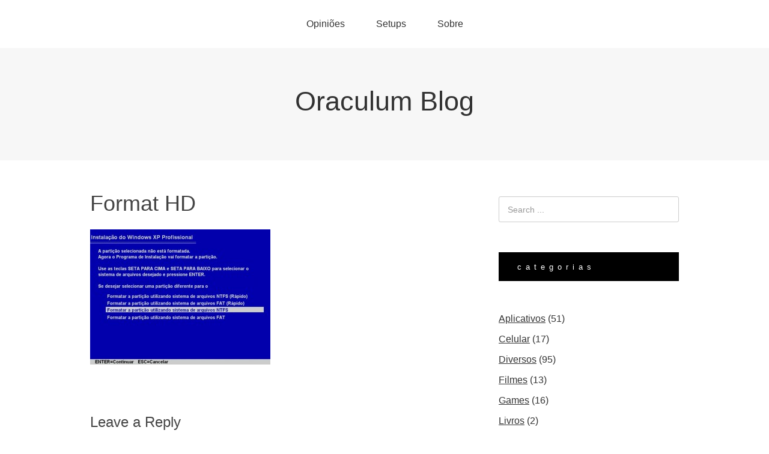

--- FILE ---
content_type: text/html; charset=UTF-8
request_url: https://oraculum.blog.br/formatar-hd-fat32-no-windows/slide2/
body_size: 10703
content:
<!DOCTYPE html>
<html lang="en-US">
<head>
<meta charset="UTF-8">
<link rel="profile" href="http://gmpg.org/xfn/11">
<meta name='robots' content='index, follow, max-image-preview:large, max-snippet:-1, max-video-preview:-1' />
	<style>img:is([sizes="auto" i], [sizes^="auto," i]) { contain-intrinsic-size: 3000px 1500px }</style>
	<meta name="viewport" content="width=device-width" />
<meta name="generator" content="WordPress 6.7.1" />

	<!-- This site is optimized with the Yoast SEO plugin v22.3 - https://yoast.com/wordpress/plugins/seo/ -->
	<title>Format HD - Oraculum Blog</title>
	<link rel="canonical" href="https://oraculum.blog.br/formatar-hd-fat32-no-windows/slide2/" />
	<meta property="og:locale" content="en_US" />
	<meta property="og:type" content="article" />
	<meta property="og:title" content="Format HD - Oraculum Blog" />
	<meta property="og:url" content="https://oraculum.blog.br/formatar-hd-fat32-no-windows/slide2/" />
	<meta property="og:site_name" content="Oraculum Blog" />
	<meta property="og:image" content="https://oraculum.blog.br/formatar-hd-fat32-no-windows/slide2" />
	<meta property="og:image:width" content="960" />
	<meta property="og:image:height" content="720" />
	<meta property="og:image:type" content="image/jpeg" />
	<script type="application/ld+json" class="yoast-schema-graph">{"@context":"https://schema.org","@graph":[{"@type":"WebPage","@id":"https://oraculum.blog.br/formatar-hd-fat32-no-windows/slide2/","url":"https://oraculum.blog.br/formatar-hd-fat32-no-windows/slide2/","name":"Format HD - Oraculum Blog","isPartOf":{"@id":"https://oraculum.blog.br/#website"},"primaryImageOfPage":{"@id":"https://oraculum.blog.br/formatar-hd-fat32-no-windows/slide2/#primaryimage"},"image":{"@id":"https://oraculum.blog.br/formatar-hd-fat32-no-windows/slide2/#primaryimage"},"thumbnailUrl":"https://oraculum.blog.br/wp-content/uploads/2010/02/Slide2.jpg","datePublished":"2011-01-04T02:58:37+00:00","dateModified":"2011-01-04T02:58:37+00:00","breadcrumb":{"@id":"https://oraculum.blog.br/formatar-hd-fat32-no-windows/slide2/#breadcrumb"},"inLanguage":"en-US","potentialAction":[{"@type":"ReadAction","target":["https://oraculum.blog.br/formatar-hd-fat32-no-windows/slide2/"]}]},{"@type":"ImageObject","inLanguage":"en-US","@id":"https://oraculum.blog.br/formatar-hd-fat32-no-windows/slide2/#primaryimage","url":"https://oraculum.blog.br/wp-content/uploads/2010/02/Slide2.jpg","contentUrl":"https://oraculum.blog.br/wp-content/uploads/2010/02/Slide2.jpg","width":"960","height":"720"},{"@type":"BreadcrumbList","@id":"https://oraculum.blog.br/formatar-hd-fat32-no-windows/slide2/#breadcrumb","itemListElement":[{"@type":"ListItem","position":1,"name":"Home","item":"https://oraculum.blog.br/"},{"@type":"ListItem","position":2,"name":"Formatar HD Fat32 no Windows","item":"https://oraculum.blog.br/formatar-hd-fat32-no-windows/"},{"@type":"ListItem","position":3,"name":"Format HD"}]},{"@type":"WebSite","@id":"https://oraculum.blog.br/#website","url":"https://oraculum.blog.br/","name":"Oraculum Blog","description":"","potentialAction":[{"@type":"SearchAction","target":{"@type":"EntryPoint","urlTemplate":"https://oraculum.blog.br/?s={search_term_string}"},"query-input":"required name=search_term_string"}],"inLanguage":"en-US"}]}</script>
	<!-- / Yoast SEO plugin. -->


<link rel='dns-prefetch' href='//secure.gravatar.com' />
<link rel='dns-prefetch' href='//stats.wp.com' />
<link rel='dns-prefetch' href='//v0.wordpress.com' />
<link rel='dns-prefetch' href='//jetpack.wordpress.com' />
<link rel='dns-prefetch' href='//s0.wp.com' />
<link rel='dns-prefetch' href='//public-api.wordpress.com' />
<link rel='dns-prefetch' href='//0.gravatar.com' />
<link rel='dns-prefetch' href='//1.gravatar.com' />
<link rel='dns-prefetch' href='//2.gravatar.com' />
<link rel='dns-prefetch' href='//widgets.wp.com' />
<link rel="alternate" type="application/rss+xml" title="Oraculum Blog &raquo; Feed" href="https://oraculum.blog.br/feed/" />
<link rel="alternate" type="application/rss+xml" title="Oraculum Blog &raquo; Comments Feed" href="https://oraculum.blog.br/comments/feed/" />
<link rel="alternate" type="application/rss+xml" title="Oraculum Blog &raquo; Format HD Comments Feed" href="https://oraculum.blog.br/formatar-hd-fat32-no-windows/slide2/feed/" />
<script type="text/javascript">
/* <![CDATA[ */
window._wpemojiSettings = {"baseUrl":"https:\/\/s.w.org\/images\/core\/emoji\/15.0.3\/72x72\/","ext":".png","svgUrl":"https:\/\/s.w.org\/images\/core\/emoji\/15.0.3\/svg\/","svgExt":".svg","source":{"concatemoji":"https:\/\/oraculum.blog.br\/wp-includes\/js\/wp-emoji-release.min.js?ver=6.7.1"}};
/*! This file is auto-generated */
!function(i,n){var o,s,e;function c(e){try{var t={supportTests:e,timestamp:(new Date).valueOf()};sessionStorage.setItem(o,JSON.stringify(t))}catch(e){}}function p(e,t,n){e.clearRect(0,0,e.canvas.width,e.canvas.height),e.fillText(t,0,0);var t=new Uint32Array(e.getImageData(0,0,e.canvas.width,e.canvas.height).data),r=(e.clearRect(0,0,e.canvas.width,e.canvas.height),e.fillText(n,0,0),new Uint32Array(e.getImageData(0,0,e.canvas.width,e.canvas.height).data));return t.every(function(e,t){return e===r[t]})}function u(e,t,n){switch(t){case"flag":return n(e,"\ud83c\udff3\ufe0f\u200d\u26a7\ufe0f","\ud83c\udff3\ufe0f\u200b\u26a7\ufe0f")?!1:!n(e,"\ud83c\uddfa\ud83c\uddf3","\ud83c\uddfa\u200b\ud83c\uddf3")&&!n(e,"\ud83c\udff4\udb40\udc67\udb40\udc62\udb40\udc65\udb40\udc6e\udb40\udc67\udb40\udc7f","\ud83c\udff4\u200b\udb40\udc67\u200b\udb40\udc62\u200b\udb40\udc65\u200b\udb40\udc6e\u200b\udb40\udc67\u200b\udb40\udc7f");case"emoji":return!n(e,"\ud83d\udc26\u200d\u2b1b","\ud83d\udc26\u200b\u2b1b")}return!1}function f(e,t,n){var r="undefined"!=typeof WorkerGlobalScope&&self instanceof WorkerGlobalScope?new OffscreenCanvas(300,150):i.createElement("canvas"),a=r.getContext("2d",{willReadFrequently:!0}),o=(a.textBaseline="top",a.font="600 32px Arial",{});return e.forEach(function(e){o[e]=t(a,e,n)}),o}function t(e){var t=i.createElement("script");t.src=e,t.defer=!0,i.head.appendChild(t)}"undefined"!=typeof Promise&&(o="wpEmojiSettingsSupports",s=["flag","emoji"],n.supports={everything:!0,everythingExceptFlag:!0},e=new Promise(function(e){i.addEventListener("DOMContentLoaded",e,{once:!0})}),new Promise(function(t){var n=function(){try{var e=JSON.parse(sessionStorage.getItem(o));if("object"==typeof e&&"number"==typeof e.timestamp&&(new Date).valueOf()<e.timestamp+604800&&"object"==typeof e.supportTests)return e.supportTests}catch(e){}return null}();if(!n){if("undefined"!=typeof Worker&&"undefined"!=typeof OffscreenCanvas&&"undefined"!=typeof URL&&URL.createObjectURL&&"undefined"!=typeof Blob)try{var e="postMessage("+f.toString()+"("+[JSON.stringify(s),u.toString(),p.toString()].join(",")+"));",r=new Blob([e],{type:"text/javascript"}),a=new Worker(URL.createObjectURL(r),{name:"wpTestEmojiSupports"});return void(a.onmessage=function(e){c(n=e.data),a.terminate(),t(n)})}catch(e){}c(n=f(s,u,p))}t(n)}).then(function(e){for(var t in e)n.supports[t]=e[t],n.supports.everything=n.supports.everything&&n.supports[t],"flag"!==t&&(n.supports.everythingExceptFlag=n.supports.everythingExceptFlag&&n.supports[t]);n.supports.everythingExceptFlag=n.supports.everythingExceptFlag&&!n.supports.flag,n.DOMReady=!1,n.readyCallback=function(){n.DOMReady=!0}}).then(function(){return e}).then(function(){var e;n.supports.everything||(n.readyCallback(),(e=n.source||{}).concatemoji?t(e.concatemoji):e.wpemoji&&e.twemoji&&(t(e.twemoji),t(e.wpemoji)))}))}((window,document),window._wpemojiSettings);
/* ]]> */
</script>

<style id='wp-emoji-styles-inline-css' type='text/css'>

	img.wp-smiley, img.emoji {
		display: inline !important;
		border: none !important;
		box-shadow: none !important;
		height: 1em !important;
		width: 1em !important;
		margin: 0 0.07em !important;
		vertical-align: -0.1em !important;
		background: none !important;
		padding: 0 !important;
	}
</style>
<link rel='stylesheet' id='wp-block-library-css' href='https://oraculum.blog.br/wp-includes/css/dist/block-library/style.min.css?ver=6.7.1' type='text/css' media='all' />
<style id='wp-block-library-inline-css' type='text/css'>
.has-text-align-justify{text-align:justify;}
</style>
<link rel='stylesheet' id='mediaelement-css' href='https://oraculum.blog.br/wp-includes/js/mediaelement/mediaelementplayer-legacy.min.css?ver=4.2.17' type='text/css' media='all' />
<link rel='stylesheet' id='wp-mediaelement-css' href='https://oraculum.blog.br/wp-includes/js/mediaelement/wp-mediaelement.min.css?ver=6.7.1' type='text/css' media='all' />
<style id='jetpack-sharing-buttons-style-inline-css' type='text/css'>
.jetpack-sharing-buttons__services-list{display:flex;flex-direction:row;flex-wrap:wrap;gap:0;list-style-type:none;margin:5px;padding:0}.jetpack-sharing-buttons__services-list.has-small-icon-size{font-size:12px}.jetpack-sharing-buttons__services-list.has-normal-icon-size{font-size:16px}.jetpack-sharing-buttons__services-list.has-large-icon-size{font-size:24px}.jetpack-sharing-buttons__services-list.has-huge-icon-size{font-size:36px}@media print{.jetpack-sharing-buttons__services-list{display:none!important}}.editor-styles-wrapper .wp-block-jetpack-sharing-buttons{gap:0;padding-inline-start:0}ul.jetpack-sharing-buttons__services-list.has-background{padding:1.25em 2.375em}
</style>
<style id='classic-theme-styles-inline-css' type='text/css'>
/*! This file is auto-generated */
.wp-block-button__link{color:#fff;background-color:#32373c;border-radius:9999px;box-shadow:none;text-decoration:none;padding:calc(.667em + 2px) calc(1.333em + 2px);font-size:1.125em}.wp-block-file__button{background:#32373c;color:#fff;text-decoration:none}
</style>
<style id='global-styles-inline-css' type='text/css'>
:root{--wp--preset--aspect-ratio--square: 1;--wp--preset--aspect-ratio--4-3: 4/3;--wp--preset--aspect-ratio--3-4: 3/4;--wp--preset--aspect-ratio--3-2: 3/2;--wp--preset--aspect-ratio--2-3: 2/3;--wp--preset--aspect-ratio--16-9: 16/9;--wp--preset--aspect-ratio--9-16: 9/16;--wp--preset--color--black: #000000;--wp--preset--color--cyan-bluish-gray: #abb8c3;--wp--preset--color--white: #ffffff;--wp--preset--color--pale-pink: #f78da7;--wp--preset--color--vivid-red: #cf2e2e;--wp--preset--color--luminous-vivid-orange: #ff6900;--wp--preset--color--luminous-vivid-amber: #fcb900;--wp--preset--color--light-green-cyan: #7bdcb5;--wp--preset--color--vivid-green-cyan: #00d084;--wp--preset--color--pale-cyan-blue: #8ed1fc;--wp--preset--color--vivid-cyan-blue: #0693e3;--wp--preset--color--vivid-purple: #9b51e0;--wp--preset--gradient--vivid-cyan-blue-to-vivid-purple: linear-gradient(135deg,rgba(6,147,227,1) 0%,rgb(155,81,224) 100%);--wp--preset--gradient--light-green-cyan-to-vivid-green-cyan: linear-gradient(135deg,rgb(122,220,180) 0%,rgb(0,208,130) 100%);--wp--preset--gradient--luminous-vivid-amber-to-luminous-vivid-orange: linear-gradient(135deg,rgba(252,185,0,1) 0%,rgba(255,105,0,1) 100%);--wp--preset--gradient--luminous-vivid-orange-to-vivid-red: linear-gradient(135deg,rgba(255,105,0,1) 0%,rgb(207,46,46) 100%);--wp--preset--gradient--very-light-gray-to-cyan-bluish-gray: linear-gradient(135deg,rgb(238,238,238) 0%,rgb(169,184,195) 100%);--wp--preset--gradient--cool-to-warm-spectrum: linear-gradient(135deg,rgb(74,234,220) 0%,rgb(151,120,209) 20%,rgb(207,42,186) 40%,rgb(238,44,130) 60%,rgb(251,105,98) 80%,rgb(254,248,76) 100%);--wp--preset--gradient--blush-light-purple: linear-gradient(135deg,rgb(255,206,236) 0%,rgb(152,150,240) 100%);--wp--preset--gradient--blush-bordeaux: linear-gradient(135deg,rgb(254,205,165) 0%,rgb(254,45,45) 50%,rgb(107,0,62) 100%);--wp--preset--gradient--luminous-dusk: linear-gradient(135deg,rgb(255,203,112) 0%,rgb(199,81,192) 50%,rgb(65,88,208) 100%);--wp--preset--gradient--pale-ocean: linear-gradient(135deg,rgb(255,245,203) 0%,rgb(182,227,212) 50%,rgb(51,167,181) 100%);--wp--preset--gradient--electric-grass: linear-gradient(135deg,rgb(202,248,128) 0%,rgb(113,206,126) 100%);--wp--preset--gradient--midnight: linear-gradient(135deg,rgb(2,3,129) 0%,rgb(40,116,252) 100%);--wp--preset--font-size--small: 13px;--wp--preset--font-size--medium: 20px;--wp--preset--font-size--large: 36px;--wp--preset--font-size--x-large: 42px;--wp--preset--spacing--20: 0.44rem;--wp--preset--spacing--30: 0.67rem;--wp--preset--spacing--40: 1rem;--wp--preset--spacing--50: 1.5rem;--wp--preset--spacing--60: 2.25rem;--wp--preset--spacing--70: 3.38rem;--wp--preset--spacing--80: 5.06rem;--wp--preset--shadow--natural: 6px 6px 9px rgba(0, 0, 0, 0.2);--wp--preset--shadow--deep: 12px 12px 50px rgba(0, 0, 0, 0.4);--wp--preset--shadow--sharp: 6px 6px 0px rgba(0, 0, 0, 0.2);--wp--preset--shadow--outlined: 6px 6px 0px -3px rgba(255, 255, 255, 1), 6px 6px rgba(0, 0, 0, 1);--wp--preset--shadow--crisp: 6px 6px 0px rgba(0, 0, 0, 1);}:where(.is-layout-flex){gap: 0.5em;}:where(.is-layout-grid){gap: 0.5em;}body .is-layout-flex{display: flex;}.is-layout-flex{flex-wrap: wrap;align-items: center;}.is-layout-flex > :is(*, div){margin: 0;}body .is-layout-grid{display: grid;}.is-layout-grid > :is(*, div){margin: 0;}:where(.wp-block-columns.is-layout-flex){gap: 2em;}:where(.wp-block-columns.is-layout-grid){gap: 2em;}:where(.wp-block-post-template.is-layout-flex){gap: 1.25em;}:where(.wp-block-post-template.is-layout-grid){gap: 1.25em;}.has-black-color{color: var(--wp--preset--color--black) !important;}.has-cyan-bluish-gray-color{color: var(--wp--preset--color--cyan-bluish-gray) !important;}.has-white-color{color: var(--wp--preset--color--white) !important;}.has-pale-pink-color{color: var(--wp--preset--color--pale-pink) !important;}.has-vivid-red-color{color: var(--wp--preset--color--vivid-red) !important;}.has-luminous-vivid-orange-color{color: var(--wp--preset--color--luminous-vivid-orange) !important;}.has-luminous-vivid-amber-color{color: var(--wp--preset--color--luminous-vivid-amber) !important;}.has-light-green-cyan-color{color: var(--wp--preset--color--light-green-cyan) !important;}.has-vivid-green-cyan-color{color: var(--wp--preset--color--vivid-green-cyan) !important;}.has-pale-cyan-blue-color{color: var(--wp--preset--color--pale-cyan-blue) !important;}.has-vivid-cyan-blue-color{color: var(--wp--preset--color--vivid-cyan-blue) !important;}.has-vivid-purple-color{color: var(--wp--preset--color--vivid-purple) !important;}.has-black-background-color{background-color: var(--wp--preset--color--black) !important;}.has-cyan-bluish-gray-background-color{background-color: var(--wp--preset--color--cyan-bluish-gray) !important;}.has-white-background-color{background-color: var(--wp--preset--color--white) !important;}.has-pale-pink-background-color{background-color: var(--wp--preset--color--pale-pink) !important;}.has-vivid-red-background-color{background-color: var(--wp--preset--color--vivid-red) !important;}.has-luminous-vivid-orange-background-color{background-color: var(--wp--preset--color--luminous-vivid-orange) !important;}.has-luminous-vivid-amber-background-color{background-color: var(--wp--preset--color--luminous-vivid-amber) !important;}.has-light-green-cyan-background-color{background-color: var(--wp--preset--color--light-green-cyan) !important;}.has-vivid-green-cyan-background-color{background-color: var(--wp--preset--color--vivid-green-cyan) !important;}.has-pale-cyan-blue-background-color{background-color: var(--wp--preset--color--pale-cyan-blue) !important;}.has-vivid-cyan-blue-background-color{background-color: var(--wp--preset--color--vivid-cyan-blue) !important;}.has-vivid-purple-background-color{background-color: var(--wp--preset--color--vivid-purple) !important;}.has-black-border-color{border-color: var(--wp--preset--color--black) !important;}.has-cyan-bluish-gray-border-color{border-color: var(--wp--preset--color--cyan-bluish-gray) !important;}.has-white-border-color{border-color: var(--wp--preset--color--white) !important;}.has-pale-pink-border-color{border-color: var(--wp--preset--color--pale-pink) !important;}.has-vivid-red-border-color{border-color: var(--wp--preset--color--vivid-red) !important;}.has-luminous-vivid-orange-border-color{border-color: var(--wp--preset--color--luminous-vivid-orange) !important;}.has-luminous-vivid-amber-border-color{border-color: var(--wp--preset--color--luminous-vivid-amber) !important;}.has-light-green-cyan-border-color{border-color: var(--wp--preset--color--light-green-cyan) !important;}.has-vivid-green-cyan-border-color{border-color: var(--wp--preset--color--vivid-green-cyan) !important;}.has-pale-cyan-blue-border-color{border-color: var(--wp--preset--color--pale-cyan-blue) !important;}.has-vivid-cyan-blue-border-color{border-color: var(--wp--preset--color--vivid-cyan-blue) !important;}.has-vivid-purple-border-color{border-color: var(--wp--preset--color--vivid-purple) !important;}.has-vivid-cyan-blue-to-vivid-purple-gradient-background{background: var(--wp--preset--gradient--vivid-cyan-blue-to-vivid-purple) !important;}.has-light-green-cyan-to-vivid-green-cyan-gradient-background{background: var(--wp--preset--gradient--light-green-cyan-to-vivid-green-cyan) !important;}.has-luminous-vivid-amber-to-luminous-vivid-orange-gradient-background{background: var(--wp--preset--gradient--luminous-vivid-amber-to-luminous-vivid-orange) !important;}.has-luminous-vivid-orange-to-vivid-red-gradient-background{background: var(--wp--preset--gradient--luminous-vivid-orange-to-vivid-red) !important;}.has-very-light-gray-to-cyan-bluish-gray-gradient-background{background: var(--wp--preset--gradient--very-light-gray-to-cyan-bluish-gray) !important;}.has-cool-to-warm-spectrum-gradient-background{background: var(--wp--preset--gradient--cool-to-warm-spectrum) !important;}.has-blush-light-purple-gradient-background{background: var(--wp--preset--gradient--blush-light-purple) !important;}.has-blush-bordeaux-gradient-background{background: var(--wp--preset--gradient--blush-bordeaux) !important;}.has-luminous-dusk-gradient-background{background: var(--wp--preset--gradient--luminous-dusk) !important;}.has-pale-ocean-gradient-background{background: var(--wp--preset--gradient--pale-ocean) !important;}.has-electric-grass-gradient-background{background: var(--wp--preset--gradient--electric-grass) !important;}.has-midnight-gradient-background{background: var(--wp--preset--gradient--midnight) !important;}.has-small-font-size{font-size: var(--wp--preset--font-size--small) !important;}.has-medium-font-size{font-size: var(--wp--preset--font-size--medium) !important;}.has-large-font-size{font-size: var(--wp--preset--font-size--large) !important;}.has-x-large-font-size{font-size: var(--wp--preset--font-size--x-large) !important;}
:where(.wp-block-post-template.is-layout-flex){gap: 1.25em;}:where(.wp-block-post-template.is-layout-grid){gap: 1.25em;}
:where(.wp-block-columns.is-layout-flex){gap: 2em;}:where(.wp-block-columns.is-layout-grid){gap: 2em;}
:root :where(.wp-block-pullquote){font-size: 1.5em;line-height: 1.6;}
</style>
<link rel='stylesheet' id='wp-syntax-css-css' href='https://oraculum.blog.br/wp-content/plugins/wp-syntax/css/wp-syntax.css?ver=1.2' type='text/css' media='all' />
<link rel='stylesheet' id='omega-style-css' href='https://oraculum.blog.br/wp-content/themes/omega/style.css?ver=6.7.1' type='text/css' media='all' />
<link rel='stylesheet' id='easy_table_style-css' href='https://oraculum.blog.br/wp-content/plugins/easy-table/themes/default/style.css?ver=1.5.3' type='text/css' media='all' />
<link rel='stylesheet' id='jetpack_css-css' href='https://oraculum.blog.br/wp-content/plugins/jetpack/css/jetpack.css?ver=13.2.3' type='text/css' media='all' />
<script type="text/javascript" src="https://oraculum.blog.br/wp-includes/js/jquery/jquery.min.js?ver=3.7.1" id="jquery-core-js"></script>
<script type="text/javascript" src="https://oraculum.blog.br/wp-includes/js/jquery/jquery-migrate.min.js?ver=3.4.1" id="jquery-migrate-js"></script>
<link rel="https://api.w.org/" href="https://oraculum.blog.br/wp-json/" /><link rel="alternate" title="JSON" type="application/json" href="https://oraculum.blog.br/wp-json/wp/v2/media/727" /><link rel="EditURI" type="application/rsd+xml" title="RSD" href="https://oraculum.blog.br/xmlrpc.php?rsd" />
<link rel='shortlink' href='https://wp.me/adVmBh-bJ' />
<link rel="alternate" title="oEmbed (JSON)" type="application/json+oembed" href="https://oraculum.blog.br/wp-json/oembed/1.0/embed?url=https%3A%2F%2Foraculum.blog.br%2Fformatar-hd-fat32-no-windows%2Fslide2%2F" />
<link rel="alternate" title="oEmbed (XML)" type="text/xml+oembed" href="https://oraculum.blog.br/wp-json/oembed/1.0/embed?url=https%3A%2F%2Foraculum.blog.br%2Fformatar-hd-fat32-no-windows%2Fslide2%2F&#038;format=xml" />
	<style>img#wpstats{display:none}</style>
			<!--[if lt IE 9]>
	<script src="https://oraculum.blog.br/wp-content/themes/omega/js/html5.js" type="text/javascript"></script>
	<![endif]-->

<style type="text/css" id="custom-css"></style>
</head>
<body class="wordpress ltr parent-theme y2026 m01 d31 h23 saturday logged-out singular singular-attachment singular-attachment-727 attachment-image attachment-jpeg" dir="ltr" itemscope="itemscope" itemtype="http://schema.org/WebPage">
<div class="site-container">
	<nav id="navigation" class="nav-primary" role="navigation" itemscope="itemscope" itemtype="http://schema.org/SiteNavigationElement">	
	<div class="wrap"><a href="#" id="menu-icon" class="menu-icon"><span></span></a><ul id="menu-page-menu" class="menu omega-nav-menu menu-primary"><li id="menu-item-2063" class="menu-item menu-item-type-post_type menu-item-object-page menu-item-has-children first menu-item-2063"><a href="https://oraculum.blog.br/opinioes/">Opiniões</a>
<ul class="sub-menu">
	<li id="menu-item-2279" class="menu-item menu-item-type-post_type menu-item-object-page menu-item-2279"><a href="https://oraculum.blog.br/opinioes/arte/">Arte</a></li>
	<li id="menu-item-2067" class="menu-item menu-item-type-post_type menu-item-object-page menu-item-2067"><a href="https://oraculum.blog.br/opinioes/dizimo/">Dízimo</a></li>
	<li id="menu-item-2064" class="menu-item menu-item-type-post_type menu-item-object-page menu-item-2064"><a href="https://oraculum.blog.br/opinioes/tecnologia-e-aprendizado/">Tecnologia e Aprendizado</a></li>
	<li id="menu-item-2065" class="menu-item menu-item-type-post_type menu-item-object-page menu-item-2065"><a href="https://oraculum.blog.br/opinioes/guerras/">Guerras</a></li>
	<li id="menu-item-2066" class="menu-item menu-item-type-post_type menu-item-object-page menu-item-2066"><a href="https://oraculum.blog.br/opinioes/orkut/">Orkut</a></li>
</ul>
</li>
<li id="menu-item-2681" class="menu-item menu-item-type-post_type menu-item-object-page menu-item-has-children menu-item-2681"><a href="https://oraculum.blog.br/setups/">Setups</a>
<ul class="sub-menu">
	<li id="menu-item-2240" class="menu-item menu-item-type-post_type menu-item-object-page menu-item-2240"><a href="https://oraculum.blog.br/setups/meu-setup-hardware/">Meu Setup &#8211; Hardware</a></li>
	<li id="menu-item-2249" class="menu-item menu-item-type-post_type menu-item-object-page menu-item-2249"><a href="https://oraculum.blog.br/setups/meu-setup-imac/">Meu Setup &#8211; iMac</a></li>
	<li id="menu-item-2290" class="menu-item menu-item-type-post_type menu-item-object-page menu-item-2290"><a href="https://oraculum.blog.br/setups/meu-setup-iphone/">Meu Setup &#8211; iPhone</a></li>
</ul>
</li>
<li id="menu-item-2068" class="menu-item menu-item-type-post_type menu-item-object-page last menu-item-2068"><a href="https://oraculum.blog.br/sobre/">Sobre</a></li>
</ul></div></nav><!-- .nav-primary --><header id="header" class="site-header" role="banner" itemscope="itemscope" itemtype="http://schema.org/WPHeader"><div class="wrap"><div class="title-area"><h2 class="site-title" itemprop="headline"><a href="https://oraculum.blog.br" title="Oraculum Blog" rel="home">Oraculum Blog</a></h2></div></div></header><!-- .site-header -->	<div class="site-inner">
		<div class="wrap"><main class="content" id="content" role="main" itemprop="mainContentOfPage">
			<article id="post-727" class="entry attachment publish author-oraculum post-727 status-inherit" itemscope="itemscope" itemtype="http://schema.org/ImageObject"><div class="entry-wrap">
			<header class="entry-header">	<h1 class="entry-title" itemprop="headline">Format HD</h1>
</header><!-- .entry-header -->		
	<div class="entry-content" itemprop="text">
<p class="attachment"><a href='https://oraculum.blog.br/wp-content/uploads/2010/02/Slide2.jpg'><img fetchpriority="high" decoding="async" width="300" height="225" src="https://oraculum.blog.br/wp-content/uploads/2010/02/Slide2-300x225.jpg" class="attachment-medium size-medium" alt="" srcset="https://oraculum.blog.br/wp-content/uploads/2010/02/Slide2-300x225.jpg 300w, https://oraculum.blog.br/wp-content/uploads/2010/02/Slide2.jpg 960w" sizes="(max-width: 300px) 100vw, 300px" /></a></p>
	
	</div>
		</div></article>				
	<div id="comments" class="entry-comments">
	</div><!-- #comments -->

		<div id="respond" class="comment-respond">
			<h3 id="reply-title" class="comment-reply-title">Leave a Reply<small><a rel="nofollow" id="cancel-comment-reply-link" href="/formatar-hd-fat32-no-windows/slide2/#respond" style="display:none;">Cancel reply</a></small></h3>			<form id="commentform" class="comment-form">
				<iframe
					title="Comment Form"
					src="https://jetpack.wordpress.com/jetpack-comment/?blogid=205763943&#038;postid=727&#038;comment_registration=0&#038;require_name_email=1&#038;stc_enabled=1&#038;stb_enabled=1&#038;show_avatars=1&#038;avatar_default=blank&#038;greeting=Leave+a+Reply&#038;jetpack_comments_nonce=cfa517e5b8&#038;greeting_reply=Leave+a+Reply+to+%25s&#038;color_scheme=light&#038;lang=en_US&#038;jetpack_version=13.2.3&#038;show_cookie_consent=10&#038;has_cookie_consent=0&#038;is_current_user_subscribed=0&#038;token_key=%3Bnormal%3B&#038;sig=e3b43bf7ba72f977678b2fa4ef88f2282a22f2f7#parent=https%3A%2F%2Foraculum.blog.br%2Fformatar-hd-fat32-no-windows%2Fslide2%2F"
											name="jetpack_remote_comment"
						style="width:100%; height: 430px; border:0;"
										class="jetpack_remote_comment"
					id="jetpack_remote_comment"
					sandbox="allow-same-origin allow-top-navigation allow-scripts allow-forms allow-popups"
				>
									</iframe>
									<!--[if !IE]><!-->
					<script>
						document.addEventListener('DOMContentLoaded', function () {
							var commentForms = document.getElementsByClassName('jetpack_remote_comment');
							for (var i = 0; i < commentForms.length; i++) {
								commentForms[i].allowTransparency = false;
								commentForms[i].scrolling = 'no';
							}
						});
					</script>
					<!--<![endif]-->
							</form>
		</div>

		
		<input type="hidden" name="comment_parent" id="comment_parent" value="" />

		</main><!-- .content -->
			
	<aside id="sidebar" class="sidebar sidebar-primary widget-area" role="complementary" itemscope itemtype="http://schema.org/WPSideBar">	
				<section id="search-3" class="widget widget-1 even widget-first widget_search"><div class="widget-wrap"><form role="search" method="get" class="search-form" action="https://oraculum.blog.br/">	
	<input type="search" class="search-field" placeholder="Search ..." value="" name="s" title="Search for:">	<input type="submit" class="search-submit" value="Search">
</form></div></section><section id="block-9" class="widget widget-2 odd widget_block"><div class="widget-wrap">
<h2 class="has-white-color has-black-background-color has-text-color has-background has-small-font-size wp-block-heading" style="font-style:normal;font-weight:300;text-transform:lowercase;letter-spacing:7px">Categorias</h2>
</div></section><section id="block-7" class="widget widget-3 even widget_block widget_categories"><div class="widget-wrap"><ul class="wp-block-categories-list wp-block-categories">	<li class="cat-item cat-item-98"><a href="https://oraculum.blog.br/category/aplicativos/">Aplicativos</a> (51)
</li>
	<li class="cat-item cat-item-321"><a href="https://oraculum.blog.br/category/celular/">Celular</a> (17)
</li>
	<li class="cat-item cat-item-1"><a href="https://oraculum.blog.br/category/sem-categoria/">Diversos</a> (95)
</li>
	<li class="cat-item cat-item-6"><a href="https://oraculum.blog.br/category/filmes/">Filmes</a> (13)
</li>
	<li class="cat-item cat-item-4"><a href="https://oraculum.blog.br/category/games/">Games</a> (16)
</li>
	<li class="cat-item cat-item-12"><a href="https://oraculum.blog.br/category/e-books/">Livros</a> (2)
</li>
	<li class="cat-item cat-item-636"><a href="https://oraculum.blog.br/category/musica/">Musica</a> (7)
</li>
	<li class="cat-item cat-item-137"><a href="https://oraculum.blog.br/category/noticias/">Noticias</a> (14)
</li>
	<li class="cat-item cat-item-655"><a href="https://oraculum.blog.br/category/seriados/">Seriados</a> (5)
</li>
	<li class="cat-item cat-item-9"><a href="https://oraculum.blog.br/category/tecnologia/">Tecnologia</a> (64)
</li>
	<li class="cat-item cat-item-67"><a href="https://oraculum.blog.br/category/wallpaper/">Wallpaper</a> (39)
</li>
</ul></div></section><section id="block-10" class="widget widget-4 odd widget_block"><div class="widget-wrap">
<h2 class="has-white-color has-black-background-color has-text-color has-background has-small-font-size wp-block-heading" style="font-style:normal;font-weight:300;text-transform:lowercase;letter-spacing:7px">arquivo</h2>
</div></section><section id="block-3" class="widget widget-5 even widget-last widget_block widget_archive"><div class="widget-wrap"><ul class="wp-block-archives-list wp-block-archives">	<li><a href='https://oraculum.blog.br/2016/05/'>May 2016</a>&nbsp;(1)</li>
	<li><a href='https://oraculum.blog.br/2016/03/'>March 2016</a>&nbsp;(1)</li>
	<li><a href='https://oraculum.blog.br/2015/05/'>May 2015</a>&nbsp;(1)</li>
	<li><a href='https://oraculum.blog.br/2015/04/'>April 2015</a>&nbsp;(2)</li>
	<li><a href='https://oraculum.blog.br/2014/11/'>November 2014</a>&nbsp;(1)</li>
	<li><a href='https://oraculum.blog.br/2014/10/'>October 2014</a>&nbsp;(3)</li>
	<li><a href='https://oraculum.blog.br/2014/09/'>September 2014</a>&nbsp;(1)</li>
	<li><a href='https://oraculum.blog.br/2014/08/'>August 2014</a>&nbsp;(13)</li>
	<li><a href='https://oraculum.blog.br/2014/07/'>July 2014</a>&nbsp;(15)</li>
	<li><a href='https://oraculum.blog.br/2014/06/'>June 2014</a>&nbsp;(16)</li>
	<li><a href='https://oraculum.blog.br/2014/05/'>May 2014</a>&nbsp;(6)</li>
	<li><a href='https://oraculum.blog.br/2014/04/'>April 2014</a>&nbsp;(10)</li>
	<li><a href='https://oraculum.blog.br/2014/03/'>March 2014</a>&nbsp;(1)</li>
	<li><a href='https://oraculum.blog.br/2014/02/'>February 2014</a>&nbsp;(1)</li>
	<li><a href='https://oraculum.blog.br/2014/01/'>January 2014</a>&nbsp;(1)</li>
	<li><a href='https://oraculum.blog.br/2013/11/'>November 2013</a>&nbsp;(5)</li>
	<li><a href='https://oraculum.blog.br/2013/10/'>October 2013</a>&nbsp;(4)</li>
	<li><a href='https://oraculum.blog.br/2013/09/'>September 2013</a>&nbsp;(1)</li>
	<li><a href='https://oraculum.blog.br/2013/08/'>August 2013</a>&nbsp;(3)</li>
	<li><a href='https://oraculum.blog.br/2013/07/'>July 2013</a>&nbsp;(1)</li>
	<li><a href='https://oraculum.blog.br/2013/06/'>June 2013</a>&nbsp;(1)</li>
	<li><a href='https://oraculum.blog.br/2013/05/'>May 2013</a>&nbsp;(2)</li>
	<li><a href='https://oraculum.blog.br/2013/04/'>April 2013</a>&nbsp;(1)</li>
	<li><a href='https://oraculum.blog.br/2012/12/'>December 2012</a>&nbsp;(3)</li>
	<li><a href='https://oraculum.blog.br/2012/11/'>November 2012</a>&nbsp;(1)</li>
	<li><a href='https://oraculum.blog.br/2012/10/'>October 2012</a>&nbsp;(4)</li>
	<li><a href='https://oraculum.blog.br/2012/08/'>August 2012</a>&nbsp;(1)</li>
	<li><a href='https://oraculum.blog.br/2012/07/'>July 2012</a>&nbsp;(3)</li>
	<li><a href='https://oraculum.blog.br/2012/06/'>June 2012</a>&nbsp;(2)</li>
	<li><a href='https://oraculum.blog.br/2012/04/'>April 2012</a>&nbsp;(6)</li>
	<li><a href='https://oraculum.blog.br/2012/02/'>February 2012</a>&nbsp;(3)</li>
	<li><a href='https://oraculum.blog.br/2012/01/'>January 2012</a>&nbsp;(2)</li>
	<li><a href='https://oraculum.blog.br/2011/11/'>November 2011</a>&nbsp;(3)</li>
	<li><a href='https://oraculum.blog.br/2011/10/'>October 2011</a>&nbsp;(3)</li>
	<li><a href='https://oraculum.blog.br/2011/09/'>September 2011</a>&nbsp;(1)</li>
	<li><a href='https://oraculum.blog.br/2011/08/'>August 2011</a>&nbsp;(5)</li>
	<li><a href='https://oraculum.blog.br/2011/07/'>July 2011</a>&nbsp;(1)</li>
	<li><a href='https://oraculum.blog.br/2011/06/'>June 2011</a>&nbsp;(3)</li>
	<li><a href='https://oraculum.blog.br/2011/05/'>May 2011</a>&nbsp;(7)</li>
	<li><a href='https://oraculum.blog.br/2011/04/'>April 2011</a>&nbsp;(6)</li>
	<li><a href='https://oraculum.blog.br/2011/03/'>March 2011</a>&nbsp;(13)</li>
	<li><a href='https://oraculum.blog.br/2011/02/'>February 2011</a>&nbsp;(3)</li>
	<li><a href='https://oraculum.blog.br/2011/01/'>January 2011</a>&nbsp;(26)</li>
	<li><a href='https://oraculum.blog.br/2010/12/'>December 2010</a>&nbsp;(13)</li>
	<li><a href='https://oraculum.blog.br/2010/11/'>November 2010</a>&nbsp;(2)</li>
	<li><a href='https://oraculum.blog.br/2010/08/'>August 2010</a>&nbsp;(5)</li>
	<li><a href='https://oraculum.blog.br/2010/07/'>July 2010</a>&nbsp;(3)</li>
	<li><a href='https://oraculum.blog.br/2010/06/'>June 2010</a>&nbsp;(4)</li>
	<li><a href='https://oraculum.blog.br/2010/05/'>May 2010</a>&nbsp;(2)</li>
	<li><a href='https://oraculum.blog.br/2010/03/'>March 2010</a>&nbsp;(16)</li>
	<li><a href='https://oraculum.blog.br/2010/02/'>February 2010</a>&nbsp;(5)</li>
	<li><a href='https://oraculum.blog.br/2009/12/'>December 2009</a>&nbsp;(2)</li>
	<li><a href='https://oraculum.blog.br/2009/11/'>November 2009</a>&nbsp;(1)</li>
	<li><a href='https://oraculum.blog.br/2009/10/'>October 2009</a>&nbsp;(2)</li>
	<li><a href='https://oraculum.blog.br/2009/09/'>September 2009</a>&nbsp;(3)</li>
	<li><a href='https://oraculum.blog.br/2009/08/'>August 2009</a>&nbsp;(8)</li>
	<li><a href='https://oraculum.blog.br/2009/07/'>July 2009</a>&nbsp;(10)</li>
	<li><a href='https://oraculum.blog.br/2009/06/'>June 2009</a>&nbsp;(7)</li>
	<li><a href='https://oraculum.blog.br/2009/05/'>May 2009</a>&nbsp;(10)</li>
	<li><a href='https://oraculum.blog.br/2009/04/'>April 2009</a>&nbsp;(6)</li>
	<li><a href='https://oraculum.blog.br/2009/03/'>March 2009</a>&nbsp;(6)</li>
</ul></div></section>		  	</aside><!-- .sidebar -->
</div>	</div><!-- .site-inner -->
	<footer id="footer" class="site-footer" role="contentinfo" itemscope="itemscope" itemtype="http://schema.org/WPFooter"><div class="wrap"><div class="footer-content footer-insert"><p class="copyright">Copyright &#169; 2026 Oraculum Blog.</p>

<p class="credit">Omega WordPress Theme by <a class="theme-link" href="https://themehall.com" title="ThemeHall">ThemeHall</a></p></div></div></footer><!-- .site-footer --></div><!-- .site-container -->
<script type="text/javascript" src="https://oraculum.blog.br/wp-content/plugins/wp-syntax/js/wp-syntax.js?ver=1.2" id="wp-syntax-js-js"></script>
<script type="text/javascript" src="https://oraculum.blog.br/wp-includes/js/comment-reply.min.js?ver=6.7.1" id="comment-reply-js" async="async" data-wp-strategy="async"></script>
<script type="text/javascript" src="https://stats.wp.com/e-202605.js" id="jetpack-stats-js" data-wp-strategy="defer"></script>
<script type="text/javascript" id="jetpack-stats-js-after">
/* <![CDATA[ */
_stq = window._stq || [];
_stq.push([ "view", JSON.parse("{\"v\":\"ext\",\"blog\":\"205763943\",\"post\":\"727\",\"tz\":\"-3\",\"srv\":\"oraculum.blog.br\",\"j\":\"1:13.2.3\"}") ]);
_stq.push([ "clickTrackerInit", "205763943", "727" ]);
/* ]]> */
</script>
<script defer type="text/javascript" src="https://oraculum.blog.br/wp-content/plugins/akismet/_inc/akismet-frontend.js?ver=1711126793" id="akismet-frontend-js"></script>
		<script type="text/javascript">
			(function () {
				const iframe = document.getElementById( 'jetpack_remote_comment' );
								const watchReply = function() {
					// Check addComment._Jetpack_moveForm to make sure we don't monkey-patch twice.
					if ( 'undefined' !== typeof addComment && ! addComment._Jetpack_moveForm ) {
						// Cache the Core function.
						addComment._Jetpack_moveForm = addComment.moveForm;
						const commentParent = document.getElementById( 'comment_parent' );
						const cancel = document.getElementById( 'cancel-comment-reply-link' );

						function tellFrameNewParent ( commentParentValue ) {
							const url = new URL( iframe.src );
							if ( commentParentValue ) {
								url.searchParams.set( 'replytocom', commentParentValue )
							} else {
								url.searchParams.delete( 'replytocom' );
							}
							if( iframe.src !== url.href ) {
								iframe.src = url.href;
							}
						};

						cancel.addEventListener( 'click', function () {
							tellFrameNewParent( false );
						} );

						addComment.moveForm = function ( _, parentId ) {
							tellFrameNewParent( parentId );
							return addComment._Jetpack_moveForm.apply( null, arguments );
						};
					}
				}
				document.addEventListener( 'DOMContentLoaded', watchReply );
				// In WP 6.4+, the script is loaded asynchronously, so we need to wait for it to load before we monkey-patch the functions it introduces.
				document.querySelector('#comment-reply-js')?.addEventListener( 'load', watchReply );

				
				window.addEventListener( 'message', function ( event ) {
					if ( event.origin !== 'https://jetpack.wordpress.com' ) {
						return;
					}
					iframe.style.height = event.data + 'px';
				});
			})();
		</script>
		</body>
</html>

<!-- Page cached by LiteSpeed Cache 7.6.2 on 2026-01-31 23:46:20 -->